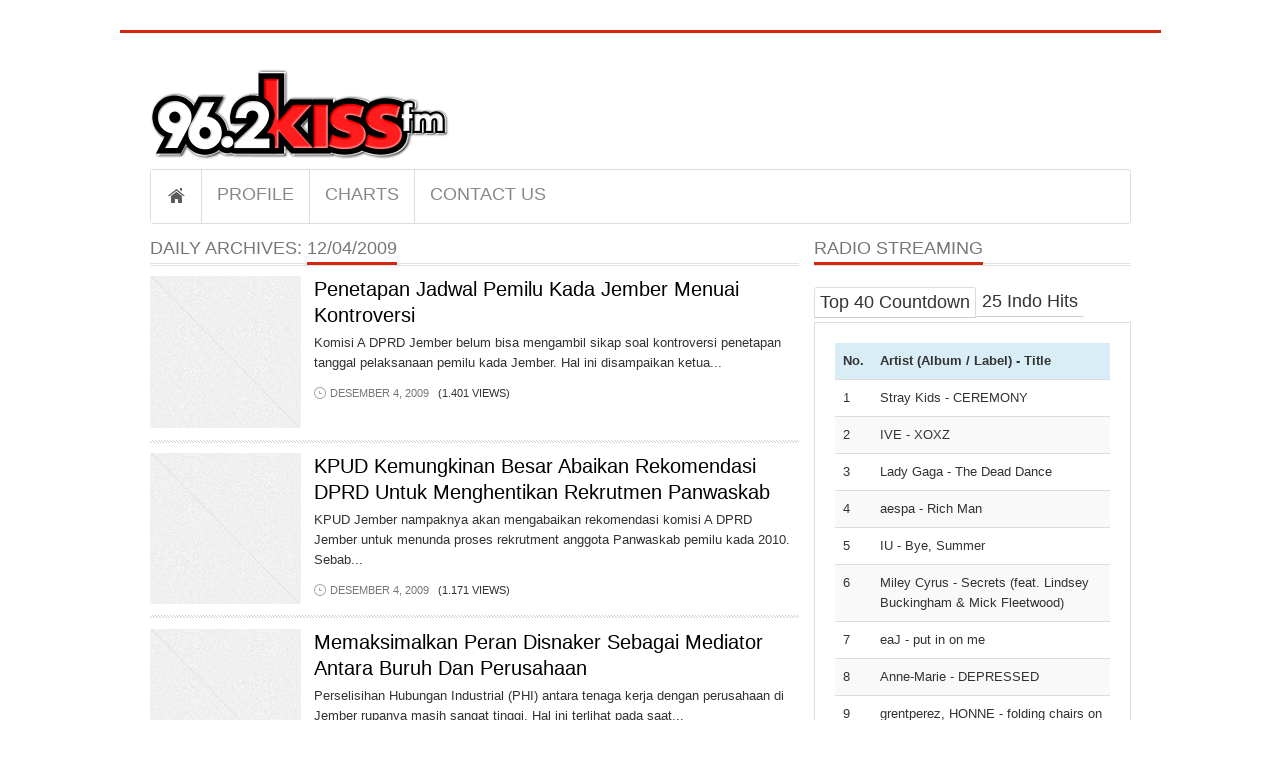

--- FILE ---
content_type: text/html; charset=UTF-8
request_url: https://www.kissfmjember.com/2009/12/04
body_size: 11220
content:
 <!DOCTYPE html>
<html lang="id-ID">
<head>
<meta charset="UTF-8" />
<!--[if IE]><meta http-equiv="X-UA-Compatible" content="IE=edge,chrome=1"><![endif]-->
<meta name="viewport" content="width=device-width, initial-scale=1.0">
<link rel="shortcut icon" href="http://kissfmjember.com/wp-content/uploads/2014/06/favicon.ico" /><title>04 &#8211; Desember &#8211; 2009 &#8211; Kiss 96.2 FM Jember</title>
<link rel="profile" href="http://gmpg.org/xfn/11" />
<link rel="pingback" href="https://www.kissfmjember.com/xmlrpc.php" />
<!--[if lt IE 9]> <script src="https://www.kissfmjember.com/wp-content/themes/v3/js/html5.js" type="text/javascript"></script> <![endif]-->
<meta name='robots' content='max-image-preview:large' />
<link rel="dns-prefetch" href="//connect.facebook.net" />
<link rel='dns-prefetch' href='//connect.facebook.net' />
<link rel='dns-prefetch' href='//s.w.org' />
<link rel="alternate" type="application/rss+xml" title="Kiss 96.2 FM Jember &raquo; Feed" href="https://www.kissfmjember.com/feed" />
<link rel="alternate" type="application/rss+xml" title="Kiss 96.2 FM Jember &raquo; Umpan Komentar" href="https://www.kissfmjember.com/comments/feed" />
		<script type="text/javascript">
			window._wpemojiSettings = {"baseUrl":"https:\/\/s.w.org\/images\/core\/emoji\/13.0.1\/72x72\/","ext":".png","svgUrl":"https:\/\/s.w.org\/images\/core\/emoji\/13.0.1\/svg\/","svgExt":".svg","source":{"concatemoji":"https:\/\/www.kissfmjember.com\/wp-includes\/js\/wp-emoji-release.min.js?ver=3d46b838e05d48461147a0c8546205bd"}};
			!function(e,a,t){var n,r,o,i=a.createElement("canvas"),p=i.getContext&&i.getContext("2d");function s(e,t){var a=String.fromCharCode;p.clearRect(0,0,i.width,i.height),p.fillText(a.apply(this,e),0,0);e=i.toDataURL();return p.clearRect(0,0,i.width,i.height),p.fillText(a.apply(this,t),0,0),e===i.toDataURL()}function c(e){var t=a.createElement("script");t.src=e,t.defer=t.type="text/javascript",a.getElementsByTagName("head")[0].appendChild(t)}for(o=Array("flag","emoji"),t.supports={everything:!0,everythingExceptFlag:!0},r=0;r<o.length;r++)t.supports[o[r]]=function(e){if(!p||!p.fillText)return!1;switch(p.textBaseline="top",p.font="600 32px Arial",e){case"flag":return s([127987,65039,8205,9895,65039],[127987,65039,8203,9895,65039])?!1:!s([55356,56826,55356,56819],[55356,56826,8203,55356,56819])&&!s([55356,57332,56128,56423,56128,56418,56128,56421,56128,56430,56128,56423,56128,56447],[55356,57332,8203,56128,56423,8203,56128,56418,8203,56128,56421,8203,56128,56430,8203,56128,56423,8203,56128,56447]);case"emoji":return!s([55357,56424,8205,55356,57212],[55357,56424,8203,55356,57212])}return!1}(o[r]),t.supports.everything=t.supports.everything&&t.supports[o[r]],"flag"!==o[r]&&(t.supports.everythingExceptFlag=t.supports.everythingExceptFlag&&t.supports[o[r]]);t.supports.everythingExceptFlag=t.supports.everythingExceptFlag&&!t.supports.flag,t.DOMReady=!1,t.readyCallback=function(){t.DOMReady=!0},t.supports.everything||(n=function(){t.readyCallback()},a.addEventListener?(a.addEventListener("DOMContentLoaded",n,!1),e.addEventListener("load",n,!1)):(e.attachEvent("onload",n),a.attachEvent("onreadystatechange",function(){"complete"===a.readyState&&t.readyCallback()})),(n=t.source||{}).concatemoji?c(n.concatemoji):n.wpemoji&&n.twemoji&&(c(n.twemoji),c(n.wpemoji)))}(window,document,window._wpemojiSettings);
		</script>
		<style type="text/css">
img.wp-smiley,
img.emoji {
	display: inline !important;
	border: none !important;
	box-shadow: none !important;
	height: 1em !important;
	width: 1em !important;
	margin: 0 .07em !important;
	vertical-align: -0.1em !important;
	background: none !important;
	padding: 0 !important;
}
</style>
	<link rel='stylesheet' id='wp-block-library-css'  href='https://www.kissfmjember.com/wp-includes/css/dist/block-library/style.min.css?ver=3d46b838e05d48461147a0c8546205bd' type='text/css' media='all' />
<link rel='stylesheet' id='cool-tag-cloud-css'  href='https://www.kissfmjember.com/wp-content/plugins/cool-tag-cloud/inc/cool-tag-cloud.css?ver=2.25' type='text/css' media='all' />
<link rel='stylesheet' id='wp-polls-css'  href='https://www.kissfmjember.com/wp-content/plugins/wp-polls/polls-css.css?ver=2.77.3' type='text/css' media='all' />
<style id='wp-polls-inline-css' type='text/css'>
.wp-polls .pollbar {
	margin: 1px;
	font-size: 6px;
	line-height: 8px;
	height: 8px;
	background-image: url('https://www.kissfmjember.com/wp-content/plugins/wp-polls/images/default/pollbg.gif');
	border: 1px solid #c8c8c8;
}

</style>
<link rel='stylesheet' id='Fonts-css'  href='https://www.kissfmjember.com/wp-content/themes/v3/css/fonts.css?ver=1.3' type='text/css' media='all' />
<link rel='stylesheet' id='Bootstrap-css'  href='https://www.kissfmjember.com/wp-content/themes/v3/css/bootstrap.css?ver=2.3.0' type='text/css' media='all' />
<link rel='stylesheet' id='Style-css'  href='https://www.kissfmjember.com/wp-content/themes/v3/css/style.css?ver=1.3' type='text/css' media='all' />
<link rel='stylesheet' id='Responsive-css'  href='https://www.kissfmjember.com/wp-content/themes/v3/css/responsive.css?ver=1.3' type='text/css' media='all' />
<link rel='stylesheet' id='Lib-css'  href='https://www.kissfmjember.com/wp-content/themes/v3/css/lib.css?ver=1.3' type='text/css' media='all' />
<link rel='stylesheet' id='wp-pagenavi-css'  href='https://www.kissfmjember.com/wp-content/plugins/wp-pagenavi/pagenavi-css.css?ver=2.70' type='text/css' media='all' />
<link rel='stylesheet' id='tablepress-default-css'  href='https://www.kissfmjember.com/wp-content/tablepress-combined.min.css?ver=7' type='text/css' media='all' />
<script type='text/javascript' src='//ajax.googleapis.com/ajax/libs/jquery/1.10.1/jquery.min.js' id='jquery-js'></script>
<script type='text/javascript' src='https://www.kissfmjember.com/wp-content/themes/v3/js/lib.js?ver=1.3' id='JsLib-js'></script>
<script type='text/javascript' id='Init-js-extra'>
/* <![CDATA[ */
var dphvars = {"fx":"slide","dphauto":"true","pausem":"true","showsp":"6000","fxsp":"600","resp":"true"};
/* ]]> */
</script>
<script type='text/javascript' src='https://www.kissfmjember.com/wp-content/themes/v3/js/init.js?ver=1.3' id='Init-js'></script>
<link rel="https://api.w.org/" href="https://www.kissfmjember.com/wp-json/" />
<style type="text/css">
body{ background-color: #ffffff; background-image: none;}
</style>
<meta property="og:site_name" content="Kiss 96.2 FM Jember" />
<meta property="og:type" content="website" />
<meta property="og:locale" content="id_ID" />
<meta property="fb:app_id" content="785037828195813" />
<link rel="icon" href="https://www.kissfmjember.com/wp-content/uploads/2019/02/cropped-kiss-fm-32x32.jpg" sizes="32x32" />
<link rel="icon" href="https://www.kissfmjember.com/wp-content/uploads/2019/02/cropped-kiss-fm-192x192.jpg" sizes="192x192" />
<link rel="apple-touch-icon" href="https://www.kissfmjember.com/wp-content/uploads/2019/02/cropped-kiss-fm-180x180.jpg" />
<meta name="msapplication-TileImage" content="https://www.kissfmjember.com/wp-content/uploads/2019/02/cropped-kiss-fm-270x270.jpg" />
</head>
<body class="archive date">

	<div id="wrap" class="container">

		<div id="header" >
			<div class="row">

				<div class="logo-section span12"> <!-- Logo Section -->
					<h1 class="logo-img"><a href="https://www.kissfmjember.com/" title="Kiss 96.2 FM Jember" rel="home"><img src="http://www.kissfmjember.com/wp-content/uploads/2021/03/Logo-962kissfm-jember.png" alt="Kiss 96.2 FM Jember" /></a></h1>
				</div> <!-- /Logo Section -->

			</div> <!-- /.row -->

				<nav class="main-nav navbar-section"> <!-- Navbar Section -->
				<ul id="header-menu" class="sf-menu">
							<li class="home-menu" ><a href="https://www.kissfmjember.com/" title="Home">Home</a></li><li id="menu-item-12836" class="menu-item menu-item-type-post_type menu-item-object-page menu-item-12836"><a href="https://www.kissfmjember.com/profile">Profile</a></li>
<li id="menu-item-43560" class="menu-item menu-item-type-post_type menu-item-object-page menu-item-43560"><a href="https://www.kissfmjember.com/charts">Charts</a></li>
<li id="menu-item-12828" class="menu-item menu-item-type-post_type menu-item-object-page menu-item-12828"><a href="https://www.kissfmjember.com/contact-us">Contact Us</a></li>
</ul>				</nav> <!-- /Navbar Section -->
			
		</div> <!-- #header-->

		<div class="row search-type">
	
			<div id="content" class="span8">
				<h3 class="sec-news boti">Daily Archives: <span>12/04/2009</span></h3>

													<div class="row lastest-feed">
					<div class="span8">

						<article class="article-feed row-fluid" id="post-2818">
							<div class="img-extract span3">
								<img src="https://www.kissfmjember.com/wp-content/themes/v3/img/def.png" alt="" />															</div> <!-- /.img-extract -->


							<div class="post-extract span9">
								<h2 class="entry-title"><a href="https://www.kissfmjember.com/2009/12/04/penetapan-jadwal-pemilu-kada-jember-menuai-kontroversi.html" title="Permalink to Penetapan Jadwal Pemilu Kada Jember Menuai Kontroversi" rel="bookmark">Penetapan Jadwal Pemilu Kada Jember Menuai Kontroversi</a></h2>

								<p class="entry-content">Komisi A DPRD Jember belum bisa mengambil sikap soal kontroversi penetapan tanggal pelaksanaan pemilu kada Jember. Hal ini disampaikan ketua...</p>
								<div class="meta-extract">
									<time class="time-meta" datetime="2009-12-04T17:08:01+07:00">Desember 4, 2009</time>
									 (1.401 views)
									
								</div> <!-- /.meta-extract -->

							</div> <!-- /.post-extract -->
						</article>

					</div> <!-- /.span8 -->
				</div> <!-- /.row .lastest-feed -->													<div class="row lastest-feed">
					<div class="span8">

						<article class="article-feed row-fluid" id="post-2817">
							<div class="img-extract span3">
								<img src="https://www.kissfmjember.com/wp-content/themes/v3/img/def.png" alt="" />															</div> <!-- /.img-extract -->


							<div class="post-extract span9">
								<h2 class="entry-title"><a href="https://www.kissfmjember.com/2009/12/04/kpud-kemungkinan-besar-abaikan-rekomendasi-dprd-untuk-menghentikan-rekrutmen-panwaskab.html" title="Permalink to KPUD Kemungkinan Besar Abaikan Rekomendasi DPRD Untuk Menghentikan Rekrutmen Panwaskab" rel="bookmark">KPUD Kemungkinan Besar Abaikan Rekomendasi DPRD Untuk Menghentikan Rekrutmen Panwaskab</a></h2>

								<p class="entry-content">KPUD Jember nampaknya akan mengabaikan rekomendasi komisi A DPRD Jember untuk menunda proses rekrutment anggota Panwaskab pemilu kada 2010. Sebab...</p>
								<div class="meta-extract">
									<time class="time-meta" datetime="2009-12-04T17:06:08+07:00">Desember 4, 2009</time>
									 (1.171 views)
									
								</div> <!-- /.meta-extract -->

							</div> <!-- /.post-extract -->
						</article>

					</div> <!-- /.span8 -->
				</div> <!-- /.row .lastest-feed -->													<div class="row lastest-feed">
					<div class="span8">

						<article class="article-feed row-fluid" id="post-2816">
							<div class="img-extract span3">
								<img src="https://www.kissfmjember.com/wp-content/themes/v3/img/def.png" alt="" />															</div> <!-- /.img-extract -->


							<div class="post-extract span9">
								<h2 class="entry-title"><a href="https://www.kissfmjember.com/2009/12/04/memaksimalkan-peran-disnaker-sebagai-mediator-antara-buruh-dan-perusahaan.html" title="Permalink to Memaksimalkan Peran Disnaker Sebagai Mediator Antara Buruh Dan Perusahaan" rel="bookmark">Memaksimalkan Peran Disnaker Sebagai Mediator Antara Buruh Dan Perusahaan</a></h2>

								<p class="entry-content">Perselisihan Hubungan Industrial (PHI) antara tenaga kerja dengan perusahaan di Jember rupanya masih sangat tinggi. Hal ini terlihat pada saat...</p>
								<div class="meta-extract">
									<time class="time-meta" datetime="2009-12-04T17:04:23+07:00">Desember 4, 2009</time>
									 (2.542 views)
									
								</div> <!-- /.meta-extract -->

							</div> <!-- /.post-extract -->
						</article>

					</div> <!-- /.span8 -->
				</div> <!-- /.row .lastest-feed -->						
								
			</div> <!-- #content --> 


		<div id="secondary" class="widget-area span4" role="complementary">		
<aside id="text-9" class="widget widget_text"><h3 class="widget-title sec-news"><span>Radio Streaming</span></h3>			<div class="textwidget"><script type="text/javascript" src="https://hosted.muses.org/mrp.js"></script>
<script type="text/javascript">
MRP.insert({
'url':'https://i.klikhost.com/8894/;stream.aac',
'codec':'aac',
'volume':100,
'autoplay':false,
'jsevents':true,
'buffering':0,
'title':'96.2 Kiss FM Jember',
'wmode':'transparent',
'skin':'listen-live',
'width':250,
'height':100
});
</script></div>
		</aside><aside id="text-8" class="widget widget_text">			<div class="textwidget"><div class="responsive-tabs">
<h2 class="tabtitle">Top 40 Countdown</h2>
<div class="tabcontent">


<table id="tablepress-1" class="tablepress tablepress-id-1">
<thead>
<tr class="row-1 odd">
	<th class="column-1">No.</th><th class="column-2">Artist (Album / Label) - Title</th>
</tr>
</thead>
<tbody class="row-hover">
<tr class="row-2 even">
	<td class="column-1">1</td><td class="column-2">Stray Kids - CEREMONY<br />
</td>
</tr>
<tr class="row-3 odd">
	<td class="column-1">2</td><td class="column-2">IVE - XOXZ<br />
</td>
</tr>
<tr class="row-4 even">
	<td class="column-1">3</td><td class="column-2">Lady Gaga - The Dead Dance<br />
</td>
</tr>
<tr class="row-5 odd">
	<td class="column-1">4</td><td class="column-2">aespa - Rich Man<br />
</td>
</tr>
<tr class="row-6 even">
	<td class="column-1">5</td><td class="column-2">IU - Bye, Summer<br />
</td>
</tr>
<tr class="row-7 odd">
	<td class="column-1">6</td><td class="column-2">Miley Cyrus - Secrets (feat. Lindsey Buckingham &amp; Mick Fleetwood)<br />
</td>
</tr>
<tr class="row-8 even">
	<td class="column-1">7</td><td class="column-2">eaJ - put in on me<br />
</td>
</tr>
<tr class="row-9 odd">
	<td class="column-1">8</td><td class="column-2">Anne-Marie - DEPRESSED<br />
</td>
</tr>
<tr class="row-10 even">
	<td class="column-1">9</td><td class="column-2">grentperez, HONNE - folding chairs on the moon<br />
</td>
</tr>
<tr class="row-11 odd">
	<td class="column-1">10</td><td class="column-2">RAYE - WHERE IS MY HUSBAND!<br />
</td>
</tr>
<tr class="row-12 even">
	<td class="column-1">11</td><td class="column-2">Ed Sheeran - A Little More<br />
</td>
</tr>
<tr class="row-13 odd">
	<td class="column-1">12</td><td class="column-2">Gorrilaz, Sparks - The Happy Dictator<br />
</td>
</tr>
<tr class="row-14 even">
	<td class="column-1">13</td><td class="column-2">Rex Orange County - Take A Drive<br />
</td>
</tr>
<tr class="row-15 odd">
	<td class="column-1">14</td><td class="column-2">Kali Uchis - Cry about it! (feat. Ravyn Lenea)<br />
</td>
</tr>
<tr class="row-16 even">
	<td class="column-1">15</td><td class="column-2">Damino David - Talk to Me (feat. Tyla, Nile Rodgers)<br />
</td>
</tr>
<tr class="row-17 odd">
	<td class="column-1">16</td><td class="column-2">Daniel Caesar - Moon (Feat. Bon Iver)<br />
<br />
</td>
</tr>
<tr class="row-18 even">
	<td class="column-1">17</td><td class="column-2">Khalid - out of body<br />
</td>
</tr>
<tr class="row-19 odd">
	<td class="column-1">18</td><td class="column-2">5 Second of Summer - NOT OK<br />
</td>
</tr>
<tr class="row-20 even">
	<td class="column-1">19</td><td class="column-2">Hearts2Hearts - Pretty Please<br />
</td>
</tr>
<tr class="row-21 odd">
	<td class="column-1">20</td><td class="column-2">Mariah Carey - Play This Song (feat. Anderson .Paak)<br />
</td>
</tr>
<tr class="row-22 even">
	<td class="column-1">21</td><td class="column-2">Taylor Swift - The Fate of Ophelia<br />
</td>
</tr>
<tr class="row-23 odd">
	<td class="column-1">22</td><td class="column-2">Kali Uchis - Pretty Promise (feat. Mariah the Scientis)<br />
</td>
</tr>
<tr class="row-24 even">
	<td class="column-1">23</td><td class="column-2">Louis Tomlison - Lemonade <br />
</td>
</tr>
<tr class="row-25 odd">
	<td class="column-1">24</td><td class="column-2">Jason Derulo - Who Hurt You<br />
</td>
</tr>
<tr class="row-26 even">
	<td class="column-1">25</td><td class="column-2">Weird Genius, Winky Wiryawan, Venes - Heal<br />
</td>
</tr>
<tr class="row-27 odd">
	<td class="column-1">26<br />
</td><td class="column-2">Fuji Kaze - Love Like This<br />
</td>
</tr>
<tr class="row-28 even">
	<td class="column-1">27</td><td class="column-2">Doja Cat - Jealous  Type<br />
</td>
</tr>
<tr class="row-29 odd">
	<td class="column-1">28</td><td class="column-2">Lola Young - SPIDER<br />
</td>
</tr>
<tr class="row-30 even">
	<td class="column-1">29</td><td class="column-2">Justin Bieber - Bad Honey<br />
</td>
</tr>
<tr class="row-31 odd">
	<td class="column-1">30</td><td class="column-2">d4vd - Locked &amp; Loade<br />
</td>
</tr>
<tr class="row-32 even">
	<td class="column-1">31</td><td class="column-2">TWICE - ME + YOU<br />
</td>
</tr>
<tr class="row-33 odd">
	<td class="column-1">32</td><td class="column-2">BABYMONSTER - WE GO UP<br />
</td>
</tr>
<tr class="row-34 even">
	<td class="column-1">33</td><td class="column-2">ITZY - ROCK &amp; ROLL<br />
</td>
</tr>
<tr class="row-35 odd">
	<td class="column-1">34</td><td class="column-2">JISOO - EYES CLOSE (with ZAYN)<br />
</td>
</tr>
<tr class="row-36 even">
	<td class="column-1">35</td><td class="column-2">Labrinth - Orchestra<br />
</td>
</tr>
<tr class="row-37 odd">
	<td class="column-1">36</td><td class="column-2">Charlie Puth - Changes<br />
</td>
</tr>
<tr class="row-38 even">
	<td class="column-1">37</td><td class="column-2">Joji - PIXELATED KISSES<br />
</td>
</tr>
<tr class="row-39 odd">
	<td class="column-1">38</td><td class="column-2">Sam Fender - Talk To You (ft. Elton John)<br />
</td>
</tr>
<tr class="row-40 even">
	<td class="column-1">39<br />
</td><td class="column-2">Valentina Ploy - So Valentina<br />
</td>
</tr>
<tr class="row-41 odd">
	<td class="column-1">40</td><td class="column-2">HWASA - Good Goodbye<br />
</td>
</tr>
</tbody>
</table>
<!-- #tablepress-1 from cache -->

</div><h2 class="tabtitle">25 Indo Hits</h2>
<div class="tabcontent">


<table id="tablepress-2" class="tablepress tablepress-id-2">
<thead>
<tr class="row-1 odd">
	<th class="column-1">No.</th><th class="column-2">Artist (Album / Label) - Title</th>
</tr>
</thead>
<tbody class="row-hover">
<tr class="row-2 even">
	<td class="column-1">1</td><td class="column-2">Petra Sihombing - Takut<br />
</td>
</tr>
<tr class="row-3 odd">
	<td class="column-1">2</td><td class="column-2">Shakira Jasmine - Room For Someone<br />
</td>
</tr>
<tr class="row-4 even">
	<td class="column-1">3</td><td class="column-2">Perunggu - Gemilang<br />
</td>
</tr>
<tr class="row-5 odd">
	<td class="column-1">4</td><td class="column-2">Lyodra - Bodohnya Aku<br />
</td>
</tr>
<tr class="row-6 even">
	<td class="column-1">5</td><td class="column-2">Tiara Andini - Adu Bola Mata<br />
</td>
</tr>
<tr class="row-7 odd">
	<td class="column-1">6</td><td class="column-2">ruang senja - tak semua kendalimu <br />
</td>
</tr>
<tr class="row-8 even">
	<td class="column-1">7</td><td class="column-2">faith - di luar nalar <br />
</td>
</tr>
<tr class="row-9 odd">
	<td class="column-1">8<br />
</td><td class="column-2">aqeela - puisi<br />
</td>
</tr>
<tr class="row-10 even">
	<td class="column-1">9</td><td class="column-2">eby - untukmu aku bertahan <br />
</td>
</tr>
<tr class="row-11 odd">
	<td class="column-1">10</td><td class="column-2">TADI &amp; Kafin Sulthan - surga sementara<br />
</td>
</tr>
<tr class="row-12 even">
	<td class="column-1">11	</td><td class="column-2">Virzha - Kenali Utuh<br />
</td>
</tr>
<tr class="row-13 odd">
	<td class="column-1">12</td><td class="column-2">Reality Club - Now I'm a Diplomat<br />
</td>
</tr>
<tr class="row-14 even">
	<td class="column-1">13</td><td class="column-2">raissa anggiani - Langkah Tanpaku<br />
</td>
</tr>
<tr class="row-15 odd">
	<td class="column-1">14</td><td class="column-2">Whisnu Santika, Dipha Barus, Ramengvrl - IYAIYA<br />
</td>
</tr>
<tr class="row-16 even">
	<td class="column-1">15</td><td class="column-2">OKAAY - Temukan Bahagia<br />
</td>
</tr>
<tr class="row-17 odd">
	<td class="column-1">16</td><td class="column-2">Andmesh - Bukan Lagi Rumahmu<br />
</td>
</tr>
<tr class="row-18 even">
	<td class="column-1">17<br />
</td><td class="column-2">Fabio asher - Aku Berjanji<br />
</td>
</tr>
<tr class="row-19 odd">
	<td class="column-1">18</td><td class="column-2">Ardhito Pramono - Ordinary Day<br />
</td>
</tr>
<tr class="row-20 even">
	<td class="column-1">19</td><td class="column-2">Fanny Soegi - Kias<br />
</td>
</tr>
<tr class="row-21 odd">
	<td class="column-1">20</td><td class="column-2">Rizwan Fadilah - Sendiri Lagi<br />
</td>
</tr>
<tr class="row-22 even">
	<td class="column-1">21</td><td class="column-2">Anneth - Senandung Asmara<br />
</td>
</tr>
<tr class="row-23 odd">
	<td class="column-1">22</td><td class="column-2">Rahmania Astrini - BACK 2 YOU<br />
</td>
</tr>
<tr class="row-24 even">
	<td class="column-1">23</td><td class="column-2">Pamungkas, Dipha Barus - Sambung<br />
</td>
</tr>
<tr class="row-25 odd">
	<td class="column-1">24</td><td class="column-2">Andien - Ujung-Ujungnya Kamu<br />
</td>
</tr>
<tr class="row-26 even">
	<td class="column-1">25</td><td class="column-2">raisaa anggiani - Ruang Hidup<br />
</td>
</tr>
</tbody>
</table>
<!-- #tablepress-2 from cache -->
</div></div>

</div>
		</aside><aside id="archives-4" class="widget widget_archive"><h3 class="widget-title sec-news"><span>Arsip</span></h3>		<label class="screen-reader-text" for="archives-dropdown-4">Arsip</label>
		<select id="archives-dropdown-4" name="archive-dropdown">
			
			<option value="">Pilih Bulan</option>
				<option value='https://www.kissfmjember.com/2026/01'> Januari 2026 &nbsp;(99)</option>
	<option value='https://www.kissfmjember.com/2025/12'> Desember 2025 &nbsp;(142)</option>
	<option value='https://www.kissfmjember.com/2025/11'> November 2025 &nbsp;(145)</option>
	<option value='https://www.kissfmjember.com/2025/10'> Oktober 2025 &nbsp;(132)</option>
	<option value='https://www.kissfmjember.com/2025/09'> September 2025 &nbsp;(138)</option>
	<option value='https://www.kissfmjember.com/2025/08'> Agustus 2025 &nbsp;(138)</option>
	<option value='https://www.kissfmjember.com/2025/07'> Juli 2025 &nbsp;(160)</option>
	<option value='https://www.kissfmjember.com/2025/06'> Juni 2025 &nbsp;(129)</option>
	<option value='https://www.kissfmjember.com/2025/05'> Mei 2025 &nbsp;(118)</option>
	<option value='https://www.kissfmjember.com/2025/04'> April 2025 &nbsp;(110)</option>
	<option value='https://www.kissfmjember.com/2025/03'> Maret 2025 &nbsp;(124)</option>
	<option value='https://www.kissfmjember.com/2025/02'> Februari 2025 &nbsp;(136)</option>
	<option value='https://www.kissfmjember.com/2025/01'> Januari 2025 &nbsp;(129)</option>
	<option value='https://www.kissfmjember.com/2024/12'> Desember 2024 &nbsp;(140)</option>
	<option value='https://www.kissfmjember.com/2024/11'> November 2024 &nbsp;(150)</option>
	<option value='https://www.kissfmjember.com/2024/10'> Oktober 2024 &nbsp;(154)</option>
	<option value='https://www.kissfmjember.com/2024/09'> September 2024 &nbsp;(140)</option>
	<option value='https://www.kissfmjember.com/2024/08'> Agustus 2024 &nbsp;(155)</option>
	<option value='https://www.kissfmjember.com/2024/07'> Juli 2024 &nbsp;(156)</option>
	<option value='https://www.kissfmjember.com/2024/06'> Juni 2024 &nbsp;(140)</option>
	<option value='https://www.kissfmjember.com/2024/05'> Mei 2024 &nbsp;(135)</option>
	<option value='https://www.kissfmjember.com/2024/04'> April 2024 &nbsp;(106)</option>
	<option value='https://www.kissfmjember.com/2024/03'> Maret 2024 &nbsp;(142)</option>
	<option value='https://www.kissfmjember.com/2024/02'> Februari 2024 &nbsp;(138)</option>
	<option value='https://www.kissfmjember.com/2024/01'> Januari 2024 &nbsp;(162)</option>
	<option value='https://www.kissfmjember.com/2023/12'> Desember 2023 &nbsp;(145)</option>
	<option value='https://www.kissfmjember.com/2023/11'> November 2023 &nbsp;(159)</option>
	<option value='https://www.kissfmjember.com/2023/10'> Oktober 2023 &nbsp;(161)</option>
	<option value='https://www.kissfmjember.com/2023/09'> September 2023 &nbsp;(102)</option>
	<option value='https://www.kissfmjember.com/2023/08'> Agustus 2023 &nbsp;(134)</option>
	<option value='https://www.kissfmjember.com/2023/07'> Juli 2023 &nbsp;(71)</option>
	<option value='https://www.kissfmjember.com/2023/06'> Juni 2023 &nbsp;(94)</option>
	<option value='https://www.kissfmjember.com/2023/05'> Mei 2023 &nbsp;(152)</option>
	<option value='https://www.kissfmjember.com/2023/04'> April 2023 &nbsp;(88)</option>
	<option value='https://www.kissfmjember.com/2023/03'> Maret 2023 &nbsp;(150)</option>
	<option value='https://www.kissfmjember.com/2023/02'> Februari 2023 &nbsp;(130)</option>
	<option value='https://www.kissfmjember.com/2023/01'> Januari 2023 &nbsp;(134)</option>
	<option value='https://www.kissfmjember.com/2022/12'> Desember 2022 &nbsp;(169)</option>
	<option value='https://www.kissfmjember.com/2022/11'> November 2022 &nbsp;(163)</option>
	<option value='https://www.kissfmjember.com/2022/10'> Oktober 2022 &nbsp;(141)</option>
	<option value='https://www.kissfmjember.com/2022/09'> September 2022 &nbsp;(139)</option>
	<option value='https://www.kissfmjember.com/2022/08'> Agustus 2022 &nbsp;(93)</option>
	<option value='https://www.kissfmjember.com/2022/07'> Juli 2022 &nbsp;(82)</option>
	<option value='https://www.kissfmjember.com/2022/06'> Juni 2022 &nbsp;(60)</option>
	<option value='https://www.kissfmjember.com/2022/05'> Mei 2022 &nbsp;(38)</option>
	<option value='https://www.kissfmjember.com/2022/04'> April 2022 &nbsp;(70)</option>
	<option value='https://www.kissfmjember.com/2022/03'> Maret 2022 &nbsp;(103)</option>
	<option value='https://www.kissfmjember.com/2022/02'> Februari 2022 &nbsp;(80)</option>
	<option value='https://www.kissfmjember.com/2022/01'> Januari 2022 &nbsp;(85)</option>
	<option value='https://www.kissfmjember.com/2021/12'> Desember 2021 &nbsp;(107)</option>
	<option value='https://www.kissfmjember.com/2021/11'> November 2021 &nbsp;(90)</option>
	<option value='https://www.kissfmjember.com/2021/10'> Oktober 2021 &nbsp;(77)</option>
	<option value='https://www.kissfmjember.com/2021/09'> September 2021 &nbsp;(99)</option>
	<option value='https://www.kissfmjember.com/2021/08'> Agustus 2021 &nbsp;(88)</option>
	<option value='https://www.kissfmjember.com/2021/07'> Juli 2021 &nbsp;(94)</option>
	<option value='https://www.kissfmjember.com/2021/06'> Juni 2021 &nbsp;(105)</option>
	<option value='https://www.kissfmjember.com/2021/05'> Mei 2021 &nbsp;(72)</option>
	<option value='https://www.kissfmjember.com/2021/04'> April 2021 &nbsp;(112)</option>
	<option value='https://www.kissfmjember.com/2021/03'> Maret 2021 &nbsp;(113)</option>
	<option value='https://www.kissfmjember.com/2021/02'> Februari 2021 &nbsp;(103)</option>
	<option value='https://www.kissfmjember.com/2021/01'> Januari 2021 &nbsp;(98)</option>
	<option value='https://www.kissfmjember.com/2020/12'> Desember 2020 &nbsp;(96)</option>
	<option value='https://www.kissfmjember.com/2020/11'> November 2020 &nbsp;(108)</option>
	<option value='https://www.kissfmjember.com/2020/10'> Oktober 2020 &nbsp;(101)</option>
	<option value='https://www.kissfmjember.com/2020/09'> September 2020 &nbsp;(118)</option>
	<option value='https://www.kissfmjember.com/2020/08'> Agustus 2020 &nbsp;(110)</option>
	<option value='https://www.kissfmjember.com/2020/07'> Juli 2020 &nbsp;(117)</option>
	<option value='https://www.kissfmjember.com/2020/06'> Juni 2020 &nbsp;(104)</option>
	<option value='https://www.kissfmjember.com/2020/05'> Mei 2020 &nbsp;(72)</option>
	<option value='https://www.kissfmjember.com/2020/04'> April 2020 &nbsp;(108)</option>
	<option value='https://www.kissfmjember.com/2020/03'> Maret 2020 &nbsp;(103)</option>
	<option value='https://www.kissfmjember.com/2020/02'> Februari 2020 &nbsp;(84)</option>
	<option value='https://www.kissfmjember.com/2020/01'> Januari 2020 &nbsp;(94)</option>
	<option value='https://www.kissfmjember.com/2019/12'> Desember 2019 &nbsp;(91)</option>
	<option value='https://www.kissfmjember.com/2019/11'> November 2019 &nbsp;(102)</option>
	<option value='https://www.kissfmjember.com/2019/10'> Oktober 2019 &nbsp;(118)</option>
	<option value='https://www.kissfmjember.com/2019/09'> September 2019 &nbsp;(96)</option>
	<option value='https://www.kissfmjember.com/2019/08'> Agustus 2019 &nbsp;(104)</option>
	<option value='https://www.kissfmjember.com/2019/07'> Juli 2019 &nbsp;(39)</option>
	<option value='https://www.kissfmjember.com/2019/06'> Juni 2019 &nbsp;(39)</option>
	<option value='https://www.kissfmjember.com/2019/05'> Mei 2019 &nbsp;(90)</option>
	<option value='https://www.kissfmjember.com/2019/04'> April 2019 &nbsp;(106)</option>
	<option value='https://www.kissfmjember.com/2019/03'> Maret 2019 &nbsp;(102)</option>
	<option value='https://www.kissfmjember.com/2019/02'> Februari 2019 &nbsp;(102)</option>
	<option value='https://www.kissfmjember.com/2019/01'> Januari 2019 &nbsp;(107)</option>
	<option value='https://www.kissfmjember.com/2018/12'> Desember 2018 &nbsp;(96)</option>
	<option value='https://www.kissfmjember.com/2018/11'> November 2018 &nbsp;(119)</option>
	<option value='https://www.kissfmjember.com/2018/10'> Oktober 2018 &nbsp;(122)</option>
	<option value='https://www.kissfmjember.com/2018/09'> September 2018 &nbsp;(113)</option>
	<option value='https://www.kissfmjember.com/2018/08'> Agustus 2018 &nbsp;(127)</option>
	<option value='https://www.kissfmjember.com/2018/07'> Juli 2018 &nbsp;(112)</option>
	<option value='https://www.kissfmjember.com/2018/06'> Juni 2018 &nbsp;(52)</option>
	<option value='https://www.kissfmjember.com/2018/05'> Mei 2018 &nbsp;(92)</option>
	<option value='https://www.kissfmjember.com/2018/04'> April 2018 &nbsp;(117)</option>
	<option value='https://www.kissfmjember.com/2018/03'> Maret 2018 &nbsp;(124)</option>
	<option value='https://www.kissfmjember.com/2018/02'> Februari 2018 &nbsp;(120)</option>
	<option value='https://www.kissfmjember.com/2018/01'> Januari 2018 &nbsp;(138)</option>
	<option value='https://www.kissfmjember.com/2017/12'> Desember 2017 &nbsp;(113)</option>
	<option value='https://www.kissfmjember.com/2017/11'> November 2017 &nbsp;(123)</option>
	<option value='https://www.kissfmjember.com/2017/10'> Oktober 2017 &nbsp;(132)</option>
	<option value='https://www.kissfmjember.com/2017/09'> September 2017 &nbsp;(122)</option>
	<option value='https://www.kissfmjember.com/2017/08'> Agustus 2017 &nbsp;(133)</option>
	<option value='https://www.kissfmjember.com/2017/07'> Juli 2017 &nbsp;(121)</option>
	<option value='https://www.kissfmjember.com/2017/06'> Juni 2017 &nbsp;(98)</option>
	<option value='https://www.kissfmjember.com/2017/05'> Mei 2017 &nbsp;(132)</option>
	<option value='https://www.kissfmjember.com/2017/04'> April 2017 &nbsp;(127)</option>
	<option value='https://www.kissfmjember.com/2017/03'> Maret 2017 &nbsp;(124)</option>
	<option value='https://www.kissfmjember.com/2017/02'> Februari 2017 &nbsp;(102)</option>
	<option value='https://www.kissfmjember.com/2017/01'> Januari 2017 &nbsp;(107)</option>
	<option value='https://www.kissfmjember.com/2016/12'> Desember 2016 &nbsp;(99)</option>
	<option value='https://www.kissfmjember.com/2016/11'> November 2016 &nbsp;(124)</option>
	<option value='https://www.kissfmjember.com/2016/10'> Oktober 2016 &nbsp;(107)</option>
	<option value='https://www.kissfmjember.com/2016/09'> September 2016 &nbsp;(109)</option>
	<option value='https://www.kissfmjember.com/2016/08'> Agustus 2016 &nbsp;(143)</option>
	<option value='https://www.kissfmjember.com/2016/07'> Juli 2016 &nbsp;(95)</option>
	<option value='https://www.kissfmjember.com/2016/06'> Juni 2016 &nbsp;(128)</option>
	<option value='https://www.kissfmjember.com/2016/05'> Mei 2016 &nbsp;(116)</option>
	<option value='https://www.kissfmjember.com/2016/04'> April 2016 &nbsp;(124)</option>
	<option value='https://www.kissfmjember.com/2016/03'> Maret 2016 &nbsp;(107)</option>
	<option value='https://www.kissfmjember.com/2016/02'> Februari 2016 &nbsp;(101)</option>
	<option value='https://www.kissfmjember.com/2016/01'> Januari 2016 &nbsp;(89)</option>
	<option value='https://www.kissfmjember.com/2015/12'> Desember 2015 &nbsp;(158)</option>
	<option value='https://www.kissfmjember.com/2015/11'> November 2015 &nbsp;(208)</option>
	<option value='https://www.kissfmjember.com/2015/10'> Oktober 2015 &nbsp;(129)</option>
	<option value='https://www.kissfmjember.com/2015/09'> September 2015 &nbsp;(78)</option>
	<option value='https://www.kissfmjember.com/2015/08'> Agustus 2015 &nbsp;(84)</option>
	<option value='https://www.kissfmjember.com/2015/07'> Juli 2015 &nbsp;(146)</option>
	<option value='https://www.kissfmjember.com/2015/06'> Juni 2015 &nbsp;(225)</option>
	<option value='https://www.kissfmjember.com/2015/05'> Mei 2015 &nbsp;(178)</option>
	<option value='https://www.kissfmjember.com/2015/04'> April 2015 &nbsp;(201)</option>
	<option value='https://www.kissfmjember.com/2015/03'> Maret 2015 &nbsp;(178)</option>
	<option value='https://www.kissfmjember.com/2015/02'> Februari 2015 &nbsp;(102)</option>
	<option value='https://www.kissfmjember.com/2015/01'> Januari 2015 &nbsp;(84)</option>
	<option value='https://www.kissfmjember.com/2014/12'> Desember 2014 &nbsp;(90)</option>
	<option value='https://www.kissfmjember.com/2014/11'> November 2014 &nbsp;(100)</option>
	<option value='https://www.kissfmjember.com/2014/10'> Oktober 2014 &nbsp;(93)</option>
	<option value='https://www.kissfmjember.com/2014/09'> September 2014 &nbsp;(88)</option>
	<option value='https://www.kissfmjember.com/2014/08'> Agustus 2014 &nbsp;(131)</option>
	<option value='https://www.kissfmjember.com/2014/07'> Juli 2014 &nbsp;(120)</option>
	<option value='https://www.kissfmjember.com/2014/06'> Juni 2014 &nbsp;(106)</option>
	<option value='https://www.kissfmjember.com/2014/05'> Mei 2014 &nbsp;(18)</option>
	<option value='https://www.kissfmjember.com/2014/04'> April 2014 &nbsp;(44)</option>
	<option value='https://www.kissfmjember.com/2014/03'> Maret 2014 &nbsp;(17)</option>
	<option value='https://www.kissfmjember.com/2014/02'> Februari 2014 &nbsp;(26)</option>
	<option value='https://www.kissfmjember.com/2014/01'> Januari 2014 &nbsp;(15)</option>
	<option value='https://www.kissfmjember.com/2013/12'> Desember 2013 &nbsp;(33)</option>
	<option value='https://www.kissfmjember.com/2013/11'> November 2013 &nbsp;(48)</option>
	<option value='https://www.kissfmjember.com/2013/10'> Oktober 2013 &nbsp;(71)</option>
	<option value='https://www.kissfmjember.com/2013/09'> September 2013 &nbsp;(29)</option>
	<option value='https://www.kissfmjember.com/2013/08'> Agustus 2013 &nbsp;(40)</option>
	<option value='https://www.kissfmjember.com/2013/07'> Juli 2013 &nbsp;(40)</option>
	<option value='https://www.kissfmjember.com/2013/06'> Juni 2013 &nbsp;(46)</option>
	<option value='https://www.kissfmjember.com/2013/05'> Mei 2013 &nbsp;(32)</option>
	<option value='https://www.kissfmjember.com/2013/04'> April 2013 &nbsp;(65)</option>
	<option value='https://www.kissfmjember.com/2013/03'> Maret 2013 &nbsp;(45)</option>
	<option value='https://www.kissfmjember.com/2013/02'> Februari 2013 &nbsp;(44)</option>
	<option value='https://www.kissfmjember.com/2013/01'> Januari 2013 &nbsp;(76)</option>
	<option value='https://www.kissfmjember.com/2012/12'> Desember 2012 &nbsp;(65)</option>
	<option value='https://www.kissfmjember.com/2012/11'> November 2012 &nbsp;(65)</option>
	<option value='https://www.kissfmjember.com/2012/10'> Oktober 2012 &nbsp;(44)</option>
	<option value='https://www.kissfmjember.com/2012/09'> September 2012 &nbsp;(71)</option>
	<option value='https://www.kissfmjember.com/2012/08'> Agustus 2012 &nbsp;(63)</option>
	<option value='https://www.kissfmjember.com/2012/07'> Juli 2012 &nbsp;(90)</option>
	<option value='https://www.kissfmjember.com/2012/06'> Juni 2012 &nbsp;(92)</option>
	<option value='https://www.kissfmjember.com/2012/05'> Mei 2012 &nbsp;(92)</option>
	<option value='https://www.kissfmjember.com/2012/04'> April 2012 &nbsp;(136)</option>
	<option value='https://www.kissfmjember.com/2012/03'> Maret 2012 &nbsp;(95)</option>
	<option value='https://www.kissfmjember.com/2012/02'> Februari 2012 &nbsp;(87)</option>
	<option value='https://www.kissfmjember.com/2012/01'> Januari 2012 &nbsp;(78)</option>
	<option value='https://www.kissfmjember.com/2011/12'> Desember 2011 &nbsp;(76)</option>
	<option value='https://www.kissfmjember.com/2011/11'> November 2011 &nbsp;(82)</option>
	<option value='https://www.kissfmjember.com/2011/10'> Oktober 2011 &nbsp;(69)</option>
	<option value='https://www.kissfmjember.com/2011/09'> September 2011 &nbsp;(45)</option>
	<option value='https://www.kissfmjember.com/2011/08'> Agustus 2011 &nbsp;(71)</option>
	<option value='https://www.kissfmjember.com/2011/07'> Juli 2011 &nbsp;(64)</option>
	<option value='https://www.kissfmjember.com/2011/06'> Juni 2011 &nbsp;(61)</option>
	<option value='https://www.kissfmjember.com/2011/05'> Mei 2011 &nbsp;(61)</option>
	<option value='https://www.kissfmjember.com/2011/04'> April 2011 &nbsp;(55)</option>
	<option value='https://www.kissfmjember.com/2011/03'> Maret 2011 &nbsp;(68)</option>
	<option value='https://www.kissfmjember.com/2011/02'> Februari 2011 &nbsp;(75)</option>
	<option value='https://www.kissfmjember.com/2011/01'> Januari 2011 &nbsp;(56)</option>
	<option value='https://www.kissfmjember.com/2010/12'> Desember 2010 &nbsp;(13)</option>
	<option value='https://www.kissfmjember.com/2010/11'> November 2010 &nbsp;(10)</option>
	<option value='https://www.kissfmjember.com/2010/10'> Oktober 2010 &nbsp;(43)</option>
	<option value='https://www.kissfmjember.com/2010/09'> September 2010 &nbsp;(16)</option>
	<option value='https://www.kissfmjember.com/2010/08'> Agustus 2010 &nbsp;(4)</option>
	<option value='https://www.kissfmjember.com/2010/07'> Juli 2010 &nbsp;(27)</option>
	<option value='https://www.kissfmjember.com/2010/06'> Juni 2010 &nbsp;(37)</option>
	<option value='https://www.kissfmjember.com/2010/05'> Mei 2010 &nbsp;(49)</option>
	<option value='https://www.kissfmjember.com/2010/04'> April 2010 &nbsp;(69)</option>
	<option value='https://www.kissfmjember.com/2010/03'> Maret 2010 &nbsp;(53)</option>
	<option value='https://www.kissfmjember.com/2010/02'> Februari 2010 &nbsp;(70)</option>
	<option value='https://www.kissfmjember.com/2010/01'> Januari 2010 &nbsp;(77)</option>
	<option value='https://www.kissfmjember.com/2009/12' selected='selected'> Desember 2009 &nbsp;(68)</option>
	<option value='https://www.kissfmjember.com/2009/11'> November 2009 &nbsp;(75)</option>
	<option value='https://www.kissfmjember.com/2009/10'> Oktober 2009 &nbsp;(87)</option>
	<option value='https://www.kissfmjember.com/2009/09'> September 2009 &nbsp;(65)</option>
	<option value='https://www.kissfmjember.com/2009/08'> Agustus 2009 &nbsp;(89)</option>
	<option value='https://www.kissfmjember.com/2009/07'> Juli 2009 &nbsp;(86)</option>
	<option value='https://www.kissfmjember.com/2009/06'> Juni 2009 &nbsp;(98)</option>
	<option value='https://www.kissfmjember.com/2009/05'> Mei 2009 &nbsp;(94)</option>
	<option value='https://www.kissfmjember.com/2009/04'> April 2009 &nbsp;(101)</option>
	<option value='https://www.kissfmjember.com/2009/03'> Maret 2009 &nbsp;(89)</option>
	<option value='https://www.kissfmjember.com/2009/02'> Februari 2009 &nbsp;(59)</option>

		</select>

<script type="text/javascript">
/* <![CDATA[ */
(function() {
	var dropdown = document.getElementById( "archives-dropdown-4" );
	function onSelectChange() {
		if ( dropdown.options[ dropdown.selectedIndex ].value !== '' ) {
			document.location.href = this.options[ this.selectedIndex ].value;
		}
	}
	dropdown.onchange = onSelectChange;
})();
/* ]]> */
</script>
			</aside><aside id="categories-2" class="widget widget_categories"><h3 class="widget-title sec-news"><span>Kategori</span></h3>
			<ul>
					<li class="cat-item cat-item-8143"><a href="https://www.kissfmjember.com/category/adv-2" title="OUR KINDLY PARTNER">adv</a>
</li>
	<li class="cat-item cat-item-8160"><a href="https://www.kissfmjember.com/category/news">news</a>
</li>
			</ul>

			</aside>        
<aside id="mostpop-6" class="widget widget_popular_posts">
       
            			<div class="sidebar-block top-post">
            				<a href="https://www.kissfmjember.com/2013/07/06/arti-singkatan-dalam-bahasa-inggris.html" rel="bookmark" title="Permalink to Arti Singkatan Dalam Bahasa Inggris">
            					<div class="overlay"></div>
            					<img src="https://www.kissfmjember.com/wp-content/themes/v3/img/def.png" alt="" /></a>
    							<div class="caption-li ">
          							<a style="color:#fff; background:#333;" class="featured-category" href=""></a>        							<a class="featured-views" href="https://www.kissfmjember.com/2013/07/06/arti-singkatan-dalam-bahasa-inggris.html">102586									</a>
								<h3><a href="https://www.kissfmjember.com/2013/07/06/arti-singkatan-dalam-bahasa-inggris.html" rel="bookmark" title="Permalink to Arti Singkatan Dalam Bahasa Inggris">Arti Singkatan Dalam Bahasa Inggris</a></h3>

							</div>
						</div>
      
            			<div class="sidebar-block ">
    							<div class="caption-li ">
          							<a style="color:#fff; background:#333;" class="featured-category" href=""></a>        							<a class="featured-views" href="https://www.kissfmjember.com/2014/07/03/haddad-alwi-luncurkan-album-kidung-cinta-untuk-ayah-bunda.html">50935									</a>
								<h3><a href="https://www.kissfmjember.com/2014/07/03/haddad-alwi-luncurkan-album-kidung-cinta-untuk-ayah-bunda.html" rel="bookmark" title="Permalink to Haddad Alwi Luncurkan Album KIDUNG CINTA UNTUK AYAH BUNDA">Haddad Alwi Luncurkan Album KIDUNG CINTA UNTUK AYAH BUNDA</a></h3>

							</div>
						</div>
      
            			<div class="sidebar-block ">
    							<div class="caption-li ">
          							<a style="color:#fff; background:#333;" class="featured-category" href="https://www.kissfmjember.com/category/adv-2">adv</a>        							<a class="featured-views" href="https://www.kissfmjember.com/2015/10/08/teh-javana.html">37176									</a>
								<h3><a href="https://www.kissfmjember.com/2015/10/08/teh-javana.html" rel="bookmark" title="Permalink to "></a></h3>

							</div>
						</div>
      
            			<div class="sidebar-block ">
    							<div class="caption-li ">
          							<a style="color:#fff; background:#333;" class="featured-category" href=""></a>        							<a class="featured-views" href="https://www.kissfmjember.com/2018/09/17/polisi-tembak-4-preman-pemerkosa-dan-perampas-hp-pengunjung-pantai-watu-ulo.html">28957									</a>
								<h3><a href="https://www.kissfmjember.com/2018/09/17/polisi-tembak-4-preman-pemerkosa-dan-perampas-hp-pengunjung-pantai-watu-ulo.html" rel="bookmark" title="Permalink to Polisi Tembak 4 Preman Pemerkosa dan Perampas Hp Pengunjung Pantai Watu Ulo">Polisi Tembak 4 Preman Pemerkosa dan Perampas Hp Pengunjung Pantai Watu Ulo</a></h3>

							</div>
						</div>
      
            			<div class="sidebar-block ">
    							<div class="caption-li ">
          							<a style="color:#fff; background:#333;" class="featured-category" href="https://www.kissfmjember.com/category/news">news</a>        							<a class="featured-views" href="https://www.kissfmjember.com/2020/04/30/satu-siswa-positif-covid-19-seribu-lebih-warga-kelurahan-kepatihan-isolasi-diri.html">28623									</a>
								<h3><a href="https://www.kissfmjember.com/2020/04/30/satu-siswa-positif-covid-19-seribu-lebih-warga-kelurahan-kepatihan-isolasi-diri.html" rel="bookmark" title="Permalink to Satu Siswa Positif Covid-19, Seribu Lebih Warga Kelurahan Kepatihan Isolasi Diri">Satu Siswa Positif Covid-19, Seribu Lebih Warga Kelurahan Kepatihan Isolasi Diri</a></h3>

							</div>
						</div>
  
</aside> 	</div>

		</div> <!-- .row -->

	</div><!-- #wrap -->

<div id="wrapo" class="container">

		<div id="footer">

			<div class="row">

				<div class="span3">
					<h2 class="logo-footer-img"><a href="https://www.kissfmjember.com/" title="Kiss 96.2 FM Jember" rel="home"><img src="http://www.kissfmjember.com/wp-content/uploads/2021/03/Logo-962kissfm-jember.png" alt="Kiss 96.2 FM Jember" /></a></h2>
					<p class="site-description">THE REAL INTERRACTIVE RADIO</p>
									</div>

				<div class="span3">
					<aside id="calendar-5" class="widget widget_calendar"><div id="calendar_wrap" class="calendar_wrap"><table id="wp-calendar" class="wp-calendar-table">
	<caption>Desember 2009</caption>
	<thead>
	<tr>
		<th scope="col" title="Senin">S</th>
		<th scope="col" title="Selasa">S</th>
		<th scope="col" title="Rabu">R</th>
		<th scope="col" title="Kamis">K</th>
		<th scope="col" title="Jumat">J</th>
		<th scope="col" title="Sabtu">S</th>
		<th scope="col" title="Minggu">M</th>
	</tr>
	</thead>
	<tbody>
	<tr>
		<td colspan="1" class="pad">&nbsp;</td><td><a href="https://www.kissfmjember.com/2009/12/01" aria-label="Pos diterbitkan pada 1 December 2009">1</a></td><td><a href="https://www.kissfmjember.com/2009/12/02" aria-label="Pos diterbitkan pada 2 December 2009">2</a></td><td><a href="https://www.kissfmjember.com/2009/12/03" aria-label="Pos diterbitkan pada 3 December 2009">3</a></td><td><a href="https://www.kissfmjember.com/2009/12/04" aria-label="Pos diterbitkan pada 4 December 2009">4</a></td><td><a href="https://www.kissfmjember.com/2009/12/05" aria-label="Pos diterbitkan pada 5 December 2009">5</a></td><td>6</td>
	</tr>
	<tr>
		<td>7</td><td>8</td><td><a href="https://www.kissfmjember.com/2009/12/09" aria-label="Pos diterbitkan pada 9 December 2009">9</a></td><td>10</td><td><a href="https://www.kissfmjember.com/2009/12/11" aria-label="Pos diterbitkan pada 11 December 2009">11</a></td><td><a href="https://www.kissfmjember.com/2009/12/12" aria-label="Pos diterbitkan pada 12 December 2009">12</a></td><td>13</td>
	</tr>
	<tr>
		<td><a href="https://www.kissfmjember.com/2009/12/14" aria-label="Pos diterbitkan pada 14 December 2009">14</a></td><td><a href="https://www.kissfmjember.com/2009/12/15" aria-label="Pos diterbitkan pada 15 December 2009">15</a></td><td><a href="https://www.kissfmjember.com/2009/12/16" aria-label="Pos diterbitkan pada 16 December 2009">16</a></td><td><a href="https://www.kissfmjember.com/2009/12/17" aria-label="Pos diterbitkan pada 17 December 2009">17</a></td><td>18</td><td><a href="https://www.kissfmjember.com/2009/12/19" aria-label="Pos diterbitkan pada 19 December 2009">19</a></td><td>20</td>
	</tr>
	<tr>
		<td><a href="https://www.kissfmjember.com/2009/12/21" aria-label="Pos diterbitkan pada 21 December 2009">21</a></td><td><a href="https://www.kissfmjember.com/2009/12/22" aria-label="Pos diterbitkan pada 22 December 2009">22</a></td><td><a href="https://www.kissfmjember.com/2009/12/23" aria-label="Pos diterbitkan pada 23 December 2009">23</a></td><td><a href="https://www.kissfmjember.com/2009/12/24" aria-label="Pos diterbitkan pada 24 December 2009">24</a></td><td>25</td><td><a href="https://www.kissfmjember.com/2009/12/26" aria-label="Pos diterbitkan pada 26 December 2009">26</a></td><td>27</td>
	</tr>
	<tr>
		<td>28</td><td><a href="https://www.kissfmjember.com/2009/12/29" aria-label="Pos diterbitkan pada 29 December 2009">29</a></td><td><a href="https://www.kissfmjember.com/2009/12/30" aria-label="Pos diterbitkan pada 30 December 2009">30</a></td><td><a href="https://www.kissfmjember.com/2009/12/31" aria-label="Pos diterbitkan pada 31 December 2009">31</a></td>
		<td class="pad" colspan="3">&nbsp;</td>
	</tr>
	</tbody>
	</table><nav aria-label="Bulan sebelumnya dan selanjutnya" class="wp-calendar-nav">
		<span class="wp-calendar-nav-prev"><a href="https://www.kissfmjember.com/2009/11">&laquo; Nov</a></span>
		<span class="pad">&nbsp;</span>
		<span class="wp-calendar-nav-next"><a href="https://www.kissfmjember.com/2010/01">Jan &raquo;</a></span>
	</nav></div></aside><div class="clearfix"></div>				</div>

				<div class="span3">
					<aside id="polls-widget-7" class="widget widget_polls-widget"><div id="polls-1" class="wp-polls">
	<form id="polls_form_1" class="wp-polls-form" action="/index.php" method="post">
		<p style="display: none;"><input type="hidden" id="poll_1_nonce" name="wp-polls-nonce" value="9aff54e3ce" /></p>
		<p style="display: none;"><input type="hidden" name="poll_id" value="1" /></p>
		<p style="text-align: center;"><strong>Pendapat Anda Tentang Website KISS FM Jember?</strong></p><div id="polls-1-ans" class="wp-polls-ans"><ul class="wp-polls-ul">
		<li><input type="radio" id="poll-answer-1" name="poll_1" value="1" /> <label for="poll-answer-1">Bagus</label></li>
		<li><input type="radio" id="poll-answer-2" name="poll_1" value="2" /> <label for="poll-answer-2">Sangat Bagus</label></li>
		<li><input type="radio" id="poll-answer-3" name="poll_1" value="3" /> <label for="poll-answer-3">Buruk</label></li>
		<li><input type="radio" id="poll-answer-4" name="poll_1" value="4" /> <label for="poll-answer-4">Cukup Bagus</label></li>
		<li><input type="radio" id="poll-answer-5" name="poll_1" value="5" /> <label for="poll-answer-5">Tidak Tahu</label></li>
		</ul><p style="text-align: center;"><input type="button" name="vote" value="   Vote   " class="Buttons" onclick="poll_vote(1);" onkeypress="poll_result(1);" /></p><p style="text-align: center;"><a href="#ViewPollResults" onclick="poll_result(1); return false;" onkeypress="poll_result(1); return false;" title="View Results Of This Poll">View Results</a></p></div>
	</form>
</div>
<div id="polls-1-loading" class="wp-polls-loading"><img src="https://www.kissfmjember.com/wp-content/plugins/wp-polls/images/loading.gif" width="16" height="16" alt="Loading ..." title="Loading ..." class="wp-polls-image" />&nbsp;Loading ...</div>
</aside><div class="clearfix"></div>				</div>

				<div class="span3">
					
<aside id="dph_tagcl_wg-3" class="widget dph_tagcl_wg">
  <ul class='wp-tag-cloud' role='list'>
	<li><a href="https://www.kissfmjember.com/tag/apbd" class="tag-cloud-link tag-link-242 tag-link-position-1" style="font-size: 9.0505050505051pt;" aria-label="APBD (129 item)">APBD</a></li>
	<li><a href="https://www.kissfmjember.com/tag/berita" class="tag-cloud-link tag-link-33 tag-link-position-2" style="font-size: 8.2424242424242pt;" aria-label="berita (80 item)">berita</a></li>
	<li><a href="https://www.kissfmjember.com/tag/dprd" class="tag-cloud-link tag-link-320 tag-link-position-3" style="font-size: 9.6969696969697pt;" aria-label="DPRD (186 item)">DPRD</a></li>
	<li><a href="https://www.kissfmjember.com/tag/indonesia" class="tag-cloud-link tag-link-27 tag-link-position-4" style="font-size: 8.5252525252525pt;" aria-label="Indonesia (94 item)">Indonesia</a></li>
	<li><a href="https://www.kissfmjember.com/tag/jember" class="tag-cloud-link tag-link-23 tag-link-position-5" style="font-size: 12pt;" aria-label="Jember (697 item)">Jember</a></li>
	<li><a href="https://www.kissfmjember.com/tag/kabupaten-jember" class="tag-cloud-link tag-link-68 tag-link-position-6" style="font-size: 8.4040404040404pt;" aria-label="Kabupaten Jember (89 item)">Kabupaten Jember</a></li>
	<li><a href="https://www.kissfmjember.com/tag/kejaksaan-negeri-jember" class="tag-cloud-link tag-link-82 tag-link-position-7" style="font-size: 8.1616161616162pt;" aria-label="Kejaksaan Negeri Jember (77 item)">Kejaksaan Negeri Jember</a></li>
	<li><a href="https://www.kissfmjember.com/tag/kpu" class="tag-cloud-link tag-link-115 tag-link-position-8" style="font-size: 9.0505050505051pt;" aria-label="KPU (129 item)">KPU</a></li>
	<li><a href="https://www.kissfmjember.com/tag/kpud" class="tag-cloud-link tag-link-786 tag-link-position-9" style="font-size: 8.8080808080808pt;" aria-label="KPUD (111 item)">KPUD</a></li>
	<li><a href="https://www.kissfmjember.com/tag/kupas-peristiwa-kasus" class="tag-cloud-link tag-link-22 tag-link-position-10" style="font-size: 8.6868686868687pt;" aria-label="kupas peristiwa kasus (104 item)">kupas peristiwa kasus</a></li>
	<li><a href="https://www.kissfmjember.com/tag/music" class="tag-cloud-link tag-link-8088 tag-link-position-11" style="font-size: 8.040404040404pt;" aria-label="MUSIC (71 item)">MUSIC</a></li>
	<li><a href="https://www.kissfmjember.com/tag/seputar-jember" class="tag-cloud-link tag-link-8089 tag-link-position-12" style="font-size: 10.585858585859pt;" aria-label="NEWS (310 item)">NEWS</a></li>
	<li><a href="https://www.kissfmjember.com/tag/pdp" class="tag-cloud-link tag-link-124 tag-link-position-13" style="font-size: 8.1212121212121pt;" aria-label="PDP (75 item)">PDP</a></li>
	<li><a href="https://www.kissfmjember.com/tag/pemkab-jember" class="tag-cloud-link tag-link-158 tag-link-position-14" style="font-size: 9.5757575757576pt;" aria-label="Pemkab Jember (174 item)">Pemkab Jember</a></li>
	<li><a href="https://www.kissfmjember.com/tag/pkb" class="tag-cloud-link tag-link-252 tag-link-position-15" style="font-size: 8.6868686868687pt;" aria-label="PKB (103 item)">PKB</a></li>
	<li><a href="https://www.kissfmjember.com/tag/pns" class="tag-cloud-link tag-link-263 tag-link-position-16" style="font-size: 8pt;" aria-label="PNS (69 item)">PNS</a></li>
	<li><a href="https://www.kissfmjember.com/tag/polres-jember" class="tag-cloud-link tag-link-51 tag-link-position-17" style="font-size: 8.2424242424242pt;" aria-label="Polres Jember (80 item)">Polres Jember</a></li>
	<li><a href="https://www.kissfmjember.com/tag/warga" class="tag-cloud-link tag-link-5460 tag-link-position-18" style="font-size: 9.2525252525253pt;" aria-label="warga (143 item)">warga</a></li>
</ul>
 

</aside><div class="clearfix"></div> 				</div>

			</div> <!-- /.row -->

			<div class="row-fluid">
				<div class="bottom-info span12">
					<nav class="btm-nav span6"> <!-- Navbar Section -->
					<ul id="menu-mainmenu" class="menu">
							<li class="home-menu" ><a href="https://www.kissfmjember.com/" title="Home">Home</a> </li><li class="menu-item menu-item-type-post_type menu-item-object-page menu-item-12836"><a href="https://www.kissfmjember.com/profile">Profile</a> </li>
<li class="menu-item menu-item-type-post_type menu-item-object-page menu-item-43560"><a href="https://www.kissfmjember.com/charts">Charts</a> </li>
<li class="menu-item menu-item-type-post_type menu-item-object-page menu-item-12828"><a href="https://www.kissfmjember.com/contact-us">Contact Us</a> </li>
</ul>					</nav> <!-- /Navbar Section -->
<p style="text-align:right; font-size: 0.9em">Maintenance by <a href="https://www.facebook.com/no7ember">Wilar Bayu Priambodo</a></p>
				</div>

			</div><!-- /.row -->
			
		</div> <!-- /#footer-->

		    <script>
        function coolTagCloudToggle( element ) {
            var parent = element.closest('.cool-tag-cloud');
            parent.querySelector('.cool-tag-cloud-inner').classList.toggle('cool-tag-cloud-active');
            parent.querySelector( '.cool-tag-cloud-load-more').classList.toggle('cool-tag-cloud-active');
        }
    </script>
    <link rel='stylesheet' id='tabby-css'  href='https://www.kissfmjember.com/wp-content/plugins/tabby-responsive-tabs/css/tabby.css?ver=1.4.1' type='text/css' media='all' />
<link rel='stylesheet' id='tabby-print-css'  href='https://www.kissfmjember.com/wp-content/plugins/tabby-responsive-tabs/css/tabby-print.css?ver=1.4.1' type='text/css' media='print' />
<script type='text/javascript' id='wp-polls-js-extra'>
/* <![CDATA[ */
var pollsL10n = {"ajax_url":"https:\/\/www.kissfmjember.com\/wp-admin\/admin-ajax.php","text_wait":"Your last request is still being processed. Please wait a while ...","text_valid":"Please choose a valid poll answer.","text_multiple":"Maximum number of choices allowed: ","show_loading":"1","show_fading":"1"};
/* ]]> */
</script>
<script type='text/javascript' src='https://www.kissfmjember.com/wp-content/plugins/wp-polls/polls-js.js?ver=2.77.3' id='wp-polls-js'></script>
<script type='text/javascript' id='facebook-jssdk-js-extra'>
/* <![CDATA[ */
var FB_WP=FB_WP||{};FB_WP.queue={_methods:[],flushed:false,add:function(fn){FB_WP.queue.flushed?fn():FB_WP.queue._methods.push(fn)},flush:function(){for(var fn;fn=FB_WP.queue._methods.shift();){fn()}FB_WP.queue.flushed=true}};window.fbAsyncInit=function(){FB.init({"xfbml":true,"appId":"785037828195813"});if(FB_WP && FB_WP.queue && FB_WP.queue.flush){FB_WP.queue.flush()}}
/* ]]> */
</script>
<script type="text/javascript">(function(d,s,id){var js,fjs=d.getElementsByTagName(s)[0];if(d.getElementById(id)){return}js=d.createElement(s);js.id=id;js.src="https:\/\/connect.facebook.net\/id_ID\/all.js";fjs.parentNode.insertBefore(js,fjs)}(document,"script","facebook-jssdk"));</script>
<script type='text/javascript' src='https://www.kissfmjember.com/wp-includes/js/wp-embed.min.js?ver=3d46b838e05d48461147a0c8546205bd' id='wp-embed-js'></script>
<script type='text/javascript' src='https://www.kissfmjember.com/wp-content/plugins/tablepress/js/jquery.datatables.min.js?ver=1.14' id='tablepress-datatables-js'></script>
<script type='text/javascript' src='https://www.kissfmjember.com/wp-content/plugins/tabby-responsive-tabs/js/tabby.js?ver=1.4.1' id='tabby-js'></script>
<script type='text/javascript' id='tabby-js-after'>
jQuery(document).ready(function($) { RESPONSIVEUI.responsiveTabs(); })
</script>
<script type="text/javascript">
jQuery(function($){
var DataTables_language={};
DataTables_language["id_ID"]={"info":"Menampilkan _START_ sampai _END_ dari _TOTAL_ entri","infoEmpty":"Menampilkan 0 sampai 0 dari 0 entri","infoFiltered":"(disaring dari _MAX_ entri keseluruhan)","infoPostFix":"","lengthMenu":"Tampilkan _MENU_ entri","processing":"Sedang memproses...","search":"Cari:","zeroRecords":"Tidak ditemukan data yang sesuai","paginate": {"first":"Pertama","previous":"Sebelumnya","next":"Selanjutnya","last":"Terakhir"},"decimal":",","thousands":"."};
$('#tablepress-1').dataTable({"language":DataTables_language["id_ID"],"stripeClasses":["even","odd"],"ordering":false,"pagingType":"simple","lengthChange":false,"searching":false,"info":false});
$('#tablepress-2').dataTable({"language":DataTables_language["id_ID"],"stripeClasses":["even","odd"],"ordering":false,"pagingType":"simple","lengthChange":false,"searching":false,"info":false});
});
</script><div id="fb-root"></div>
			
	</div> <!-- #wrapo  -->

--- FILE ---
content_type: text/css
request_url: https://www.kissfmjember.com/wp-content/themes/v3/css/lib.css?ver=1.3
body_size: 1397
content:
/*
 * Superfish v1.7.3 - jQuery menu widget
 * Copyright (c) 2013 Joel Birch
 *
 * Dual licensed under the MIT and GPL licenses:
 *  http://www.opensource.org/licenses/mit-license.php
 *  http://www.gnu.org/licenses/gpl.html
 */

/*** ESSENTIAL STYLES ***/
.sf-menu, .sf-menu * {
  margin: 0;
  padding: 0;
  list-style: none;
}
.sf-menu li {
  position: relative;
}
.sf-menu ul {
  position: absolute;
  display: none;
  top: 100%;
  left: 0;
  z-index: 99;
}
.sf-menu > li {
  float: left;
}
.sf-menu li:hover > ul,
.sf-menu li.sfHover > ul {
  display: block;
}

.sf-menu a {
  display: block;
  position: relative;
}
.sf-menu ul ul {
  top: 0;
  left: 100%;
}


/*
 * jQuery FlexSlider v2.0
 * http://www.woothemes.com/flexslider/
 *
 * Copyright 2012 WooThemes
 * Free to use under the GPLv2 license.
 * http://www.gnu.org/licenses/gpl-2.0.html
 *
 * Contributing author: Tyler Smith (@mbmufffin)
 */

 
/* Browser Resets */
.flex-container a:active,
.slider a:active,
.flex-container a:focus,
.slider a:focus  {outline: none;}
.slides,
.flex-control-nav,
.flex-direction-nav {margin: 0; padding: 0; list-style: none;} 

/* FlexSlider Necessary Styles
*********************************/ 
.slider .slides > li {display: none; -webkit-font-smoothing: subpixel-antialiased !important;

  } /* Hide the slides before the JS is loaded. Avoids image jumping */
.slider .slides img {width: 100%; display: block; }


/* FlexSlider Default Theme
*********************************/
.slider {
z-index: 1 !important;
position:relative;
zoom: 1;
height:519px;
}

.loading {background: url(../img/preload.gif) no-repeat center center;}

.flex-viewport {max-height: 2000px;  
  -webkit-transition: all 1s ease; -moz-transition: all 1s ease; transition: all 1s ease;}
.loading .flex-viewport {max-height: 519px;}
.slider .slides {zoom: 1; height:519px;}

.slides > li {display: none; position:relative;}

.carousel li {margin-right: 5px}


/* Direction Nav */
.flex-direction-nav {*height: 0; }
.flex-direction-nav a {
  width: 32px; 
  height: 32px; 
  margin: -0px 0 0; 
  display: block;  
  z-index:8999;
  background: #000 url(../img/navi.png) no-repeat 10px 4px; 

  position: absolute; top: 70%; 
  cursor: pointer; text-indent: -9999px; 
  opacity: 1; -webkit-transition: all .3s ease;}
.flex-direction-nav .flex-next {background-position: -38px 4px; right: 6px; }
.flex-direction-nav .flex-prev {right: 40px;}
.slider:hover .flex-next, .slider:hover .flex-prev {opacity: 0.9;}
.slider:hover .flex-next:hover, .slider:hover .flex-prev:hover {opacity: 1;}
.flex-direction-nav .flex-disabled {opacity: .3!important; filter:alpha(opacity=30); cursor: default;}




/* FlexSlider Necessary Styles
*********************************/ 
.gallery-slider {margin: 0; padding: 0;}
.gallery-slider .slides > li {display: none; -webkit-backface-visibility: hidden;} /* Hide the slides before the JS is loaded. Avoids image jumping */
.gallery-slider .slides img {width: 100%; display: block;}
.flex-pauseplay span {text-transform: capitalize;}

/* Clearfix for the .slides element */
.slides:after {content: "."; display: block; clear: both; visibility: hidden; line-height: 0; height: 0;} 
html[xmlns] .slides {display: block;} 
* html .slides {height: 1%;}

/* No JavaScript Fallback */
/* If you are not using another script, such as Modernizr, make sure you
 * include js that eliminates this class on page load */
.no-js .slides > li:first-child {display: block;}


/* FlexSlider Default Theme
*********************************/
.gallery-slider { -moz-box-sizing: border-box; -webkit-box-sizing: border-box; box-sizing: border-box;
  margin: 0 0 10px; padding:10px; background: #ccc; position: relative; zoom: 1;}
#content .flex-viewport {max-height: 2000px; -webkit-transition: all 1s ease; -moz-transition: all 1s ease; transition: all 1s ease;}



#content .loading { background: #ccc url('../img/preload-bg.gif') no-repeat center center; }

@media screen and (min-width: 900px) {
  .gallery-slider, .gallery-slider .slides{
    min-height:400px;
  }
}


.slide-caption{
  position:absolute;
  bottom:0;
  right:0;
  left:0;
  color:#fff;
  padding:10px 10px;
  background:#000;
  display:block;
  z-index:18999 !important;
  opacity: 0.9;
  text-transform: uppercase;
}


#content .gallery-slider ul, #content .gallery-slider ul li{list-style:none; margin:0; padding:0; position: relative;}
#content article .gallery-slider img {
    max-width: 100%; }


/* Control Nav */
#content .flex-control-nav {width: 100%; position: absolute; bottom: -40px; text-align: center;}
#content .flex-control-nav li {margin: 0 6px; display: inline-block; zoom: 1; *display: inline;}
#content .flex-control-paging li a {width: 11px; height: 11px; display: block; background: #666; background: rgba(0,0,0,0.5); cursor: pointer; text-indent: -9999px; -webkit-border-radius: 20px; -moz-border-radius: 20px; -o-border-radius: 20px; border-radius: 20px; box-shadow: inset 0 0 3px rgba(0,0,0,0.3);}
#content .flex-control-paging li a:hover { background: #333; background: rgba(0,0,0,0.7); }
#content .flex-control-paging li a.flex-active { background: #000; background: rgba(0,0,0,0.9); cursor: default; }

#content .flex-control-thumbs {margin: 5px 0 0 0px; position: static; overflow: hidden;}
#content .flex-control-thumbs li {width: 15%; max-width:100px; float: left; margin: 0 10px 0px 0;}
#content .flex-control-thumbs img {width: 100%; opacity: 1; display: block; border:2px solid #fff; cursor: pointer;}
#content .flex-control-thumbs img:hover {opacity: 1;}
#content .flex-control-thumbs .flex-active {opacity: 1; border:2px solid #D1250E; cursor: default;}



--- FILE ---
content_type: text/javascript
request_url: https://www.kissfmjember.com/wp-content/themes/v3/js/init.js?ver=1.3
body_size: 878
content:
$(window).load(function() {


// Main Slider
// ===============================================================================
$('.featured-area .slider').flexslider({
    animation: dphvars.fx,
    easing: "swing",
    slideshow: jQuery.parseJSON(dphvars.dphauto),
    controlNav: false, 
    pauseOnHover: jQuery.parseJSON(dphvars.pausem),
    slideshowSpeed: jQuery.parseJSON(dphvars.showsp),
    animationSpeed: jQuery.parseJSON(dphvars.fxsp),

    start: function(slider) {
        slider.removeClass('loading');
    }

});


  // Gallery Slider
// ===============================================================================
$('.gallery-slider').flexslider({
  animation: "slide",
  slideshow: false,
  directionNav: false,
  controlNav: "thumbnails",
  start: function(slider) {
    slider.removeClass('loading');
    }
});


});



$(document).ready(function() {

// Tooltip 
// ===============================================================================
  $('a[data-toggle="tooltip"]').tooltip();

// Superfish Menu
// ===============================================================================
  $('#header-menu').superfish();

// Share Buttons
// ===============================================================================
  $('a.share-fb, a.share-tw').on('click', function(){
      newwindow=window.open($(this).attr('href'),'','width=626,height=436');
      if (window.focus) {newwindow.focus()}
      return false;
  });


// FitVids
// ===============================================================================
  $(".wg-video").fitVids();


// Coolll
// ===============================================================================
  $("#collapse1").addClass("in");


// Responsive Menu
// ===============================================================================
  $(function() {
    $("<select />").appendTo("#header nav"); 

      $("<option />", 
      { 
        "selected": "selected", 
        "value"   : "", 
        "text"    : "Navigation" // default <option> to display in dropdown 

      }).appendTo("nav select"); 

    $("nav a").each(function()
    { 
      var el = $(this); 
      $("<option />", { 
        "value"   : el.attr("href"), 
        "text"    : el.text() 
      }).appendTo("nav select"); 
  });

$("nav select").change(function() 
{ 
  window.location = $(this).find("option:selected").val(); 
}); });

// Colorbox
// ===============================================================================
  $(document).on('click', '.group1',function(e){
    e.preventDefault();
      $(this).colorbox({
          open:true,
          transition:"fade",
          slideshow:false,
          maxWidth:"96%",
          scalePhotos:true
      });
  });

// Tabs
// ===============================================================================
  $("ul.nav-tabs li:first").addClass("active"); //Activate first tab
  $("div.tab-content div:first").addClass("active"); //Show first tab content
  $("ul.nav-tabs li").click(function() {
      $("ul.nav-tabs li").removeClass("active"); //Remove any "active" class
      $(this).addClass("active"); //Add "active" class to selected tab
      var activeTab = $(this).find("a").attr("href");
      $("div.tab-content div").removeClass("active"); //Hide all tab content
      $('div.tab-content #' + activeTab).addClass("active"); //Fade in the active ID content
      return false;
  });

// Facebook Comments
// ===============================================================================
  (function(d, s, id) {
    var js, fjs = d.getElementsByTagName(s)[0];
    if (d.getElementById(id)) return;
    js = d.createElement(s); js.id = id;
    js.src = "//connect.facebook.net/en_US/all.js#xfbml=1";
    fjs.parentNode.insertBefore(js, fjs);
  }  (document, 'script', 'facebook-jssdk'));

});